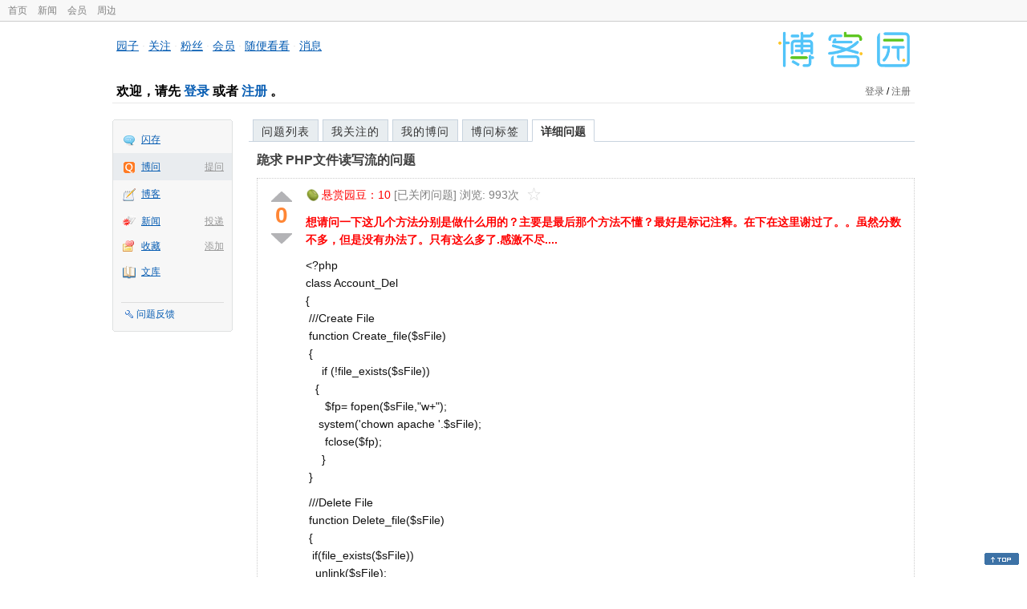

--- FILE ---
content_type: text/html; charset=utf-8
request_url: https://q.cnblogs.com/q/10219
body_size: 6973
content:
<!DOCTYPE html>
<html lang="zh-cn">
<head>
    <meta charset="utf-8" />
    <meta name="viewport" content="width=device-width, initial-scale=1" />
    <title>跪求  PHP文件读写流的问题_已解决_博问_博客园</title>
    <meta name="keywords" content="编程语言跪求  PHP文件读写流的问题" />
    <meta name="description" content="想请问一下这几个方法分别是做什么用的？主要是最后那个方法不懂？最好是标记注释。在下在这里谢过了。。虽然分数不多，但是没有办法了。只有这么多了.感激不尽.... &amp;lt;?phpclass Account_D" />
    <meta name="renderer" content="webkit">
    <meta name="force-rendering" content="webkit">
        <link rel="canonical" href="https://q.cnblogs.com/q/10219" />
    <link rel="icon" href="https://assets.cnblogs.com/favicon_v3_2.ico" type="image/x-icon" />
    <link href="/bundles/css/common.min.css?v=vOeKAn0T0RPjj2azbHE-wzz-be9rPZGpoR2Xogs_Qlw" rel="stylesheet" />
    
    <link rel="stylesheet" href="//assets.cnblogs.com/highlight/11.4.0/styles/default.min.css" />
    <link href="/bundles/css/detail.min.css?v=EOllelaJQbTTYbga6YrD1ne2i92vgXkA-HGFvo5VPGg" rel="stylesheet" />
    <link href="/bundles/css/zoom.min.css?v=8MvFH_My14imBEMY4CHnFvR2EPGNuLH4eHcxkJHH8bs" rel="stylesheet" />
    

    <script src="//assets.cnblogs.com/script/jquery.js" type="text/javascript"></script>
    <script src="//assets.cnblogs.com/script/json2.js" type="text/javascript"></script>
    <script src="//assets.cnblogs.com/script/paste-upload-image.js"></script>
    <script src="//q-cdn.cnblogs.com/bundles/js/common.min.js" type="text/javascript"></script>
    <script src="//q-cdn.cnblogs.com/bundles/js/external.min.js" type="text/javascript"></script>
    <script src="//q-cdn.cnblogs.com/Component/layer/layer.js" type="text/javascript"></script>
    
    <script src="//assets.cnblogs.com/highlight/11.4.0/highlight.min.js"></script>
    <script src="//q-cdn.cnblogs.com/bundles/js/detail.min.js" type="text/javascript"></script>
    <script src="//q-cdn.cnblogs.com/bundles/js/zoom.min.js" type="text/javascript"></script>
    <script type="text/javascript">
        var qid=10219,isLogined= false,qes_award=10;
        var isself=false;
        var acount=1;
        var dealflag=1;
        var ansid=0,acid=0,commid=0,optype=0;
        var aids="25419";
        var flags = "1";
    </script>

</head>
<body>
    <div id="hd_top" class="clearfix">
        <div id="hd_top_w">
            <a href="//www.cnblogs.com">首页</a>
            <a href="//news.cnblogs.com/">新闻</a>
            <a href="https://cnblogs.vip/">会员</a>
            <a href="https://cnblogs.vip/store">周边</a>
        </div>
    </div>
    <div id="wrapper">
        <div id="header">
            <div id="logo">
                <a href="//www.cnblogs.com"><img src="//assets.cnblogs.com/images/logo/logo20170227.png" alt="logo" style="width:165px;height:55px;" /></a>
            </div>
            <div id="nav_block">
                <a href="//home.cnblogs.com/">园子</a> · <a href="//home.cnblogs.com/followees/">关注</a> · <a href="//home.cnblogs.com/followers/">粉丝</a> ·
                <a href="//home.cnblogs.com/vip">会员</a> · <a href="//home.cnblogs.com/feed/all/">随便看看</a> · <a href="//msg.cnblogs.com/" target="_blank">消息<span id="msg_count"></span></a>
            </div>
            <div class="clear"></div>
            <div id="header_user">
                <div class="topbar-left-logo">
                    <a href="//www.cnblogs.com"><img class="logo" src="/Images/newsite/cnblogs.svg" alt="博客园"></a>
                </div>
                
<h1 id="header_user_left">
        欢迎，请先 <a href="javascript:void(0);" onclick="return login();">登录</a> 或者 <a href="javascript:void(0);" onclick="return register();">注册</a> 。
</h1>
<div id="header_user_right">
        <a href="javascript:void(0);" onclick="return login();">登录</a> / <a href="javascript:void(0);" onclick="return register();">注册</a>
</div>


            </div>
            <div class="clear"></div>
        </div>
        <div id="container">

            <div id="app_bar">
    <p class="app_r_3"></p><p class="app_r_2"></p><p class="app_r_1"></p>
    <div id="app_list_wrapper">
        <ul class="app_list">
                <li class="">
                    <img src="//assets.cnblogs.com/images/ico_ing.gif" alt="" /><a href="https://ing.cnblogs.com/" id="app_ing">闪存</a>
                </li>
                <li class="current">
                            <em><a href="/q/new">提问</a></em>
                    <img src="//assets.cnblogs.com/images/ico_question.gif" alt="" /><a href="/" id="app_List">博问</a>
                </li>
                <li class="">
                    <img src="//assets.cnblogs.com/images/ico_blog.gif" alt="" /><a href="https://home.cnblogs.com/blog/" id="app_blog">博客</a>
                </li>
                <li class="">
                            <em><a href="https://news.cnblogs.com/n/publish">投递</a></em>
                    <img src="//assets.cnblogs.com/images/ico_news.gif" alt="" /><a href="https://home.cnblogs.com/news/" id="app_news">新闻</a>
                </li>
                <li class="">
                            <em><a href="#">添加</a></em>
                    <img src="//assets.cnblogs.com/images/ico_bookmark.gif" alt="" /><a href="https://wz.cnblogs.com/" id="app_wz">收藏</a>
                </li>
                <li class="">
                    <img src="//assets.cnblogs.com/images/ico_kb.gif" alt="" /><a href="https://home.cnblogs.com/kb/" id="app_kb">文库</a>
                </li>
        </ul>
        <div class="app_setting">
            <a href="https://group.cnblogs.com/forum/public/" class="flag_edit" target="_blank">问题反馈</a>
        </div>
    </div>
    <p class="app_r_1"></p><p class="app_r_2"></p><p class="app_r_3"></p>
</div>


            <div id="container_content">

                <div class="main_nav">
                    <ul class="topic_nav_block">
                        <li><a href="/">问题列表</a> </li>
                        <li><a href="/list/MyStarQuestion">我关注的</a> </li>
                        <li><a href="/list/myquestion">我的博问</a> </li>
                        <li><a href="/tag/list">博问标签</a> </li>
                        <li style="display:none;" id="lasttopnav_li"><a href="javascript:void(0);" id="lasttopnav"></a></li>
                    </ul>
                    <div class="clear">
                    </div>
                </div>

                <div id="main">
                    <h1 class="qitem_title" id="q_title"><a href="/q/10219">跪求  PHP文件读写流的问题</a></h1>


<div class="qitem_question qclear">
    <div class="q_digg_bury">
        <span id="q_digg" onclick="q_digg(10219)" class="q_diggit" title="推荐（再次点击取消）">
        </span>
        <span id="q_diggbury_count" class="q_diggbury_count">0</span>
        <span id="q_bury" onclick="q_bury(10219)" class="q_buryit" title="反对（再次点击取消）">
        </span>
    </div>
    <div class="qitem_item">
        <div class="qitem_publisher">
                <img alt="" src="//assets.cnblogs.com/images/icons/yuandou20170322.png" class="big-coin-icon" />
                <span class="red">悬赏园豆：<span id="question_award">10</span></span>
                <span>[已关闭问题] </span>
            <span id="question_view_count"></span>
                <img src="/Images/newsite/question_star_grey.png" alt="" class="question-star" href="javascript:void(0);" onclick="StarQuestion(10219, this)" />
        </div>
        <div id="qes_content" class="q_content">
            <p><strong><span style="color: #ff0000;">想请问一下这几个方法分别是做什么用的？主要是最后那个方法不懂？最好是标记注释。在下在这里谢过了。。虽然分数不多，但是没有办法了。只有这么多了.感激不尽....</span></strong></p>
<p>&lt;?php<br />class Account_Del<br />{<br />&nbsp;///Create File<br />&nbsp;function Create_file($sFile)<br />&nbsp;{<br />&nbsp;&nbsp; &nbsp;&nbsp;if (!file_exists($sFile)) <br />&nbsp;&nbsp;&nbsp;{&nbsp;<br />&nbsp;&nbsp;&nbsp; &nbsp;&nbsp;$fp= fopen($sFile,"w+");<br />&nbsp;&nbsp;&nbsp;&nbsp;system('chown apache '.$sFile);<br />&nbsp;&nbsp;&nbsp; &nbsp;&nbsp;fclose($fp);<br />&nbsp;&nbsp; &nbsp;&nbsp;} <br />&nbsp;}</p>
<p>&nbsp;///Delete File<br />&nbsp;function Delete_file($sFile)&nbsp;<br />&nbsp;{<br />&nbsp;&nbsp;if(file_exists($sFile))&nbsp;<br />&nbsp;&nbsp;&nbsp;unlink($sFile);<br />&nbsp;}&nbsp;<br />&nbsp;<br />&nbsp;function DelAcc()<br />&nbsp;{&nbsp;&nbsp;<br />&nbsp;&nbsp;if(!file_exists("./ac/aclist.ini"))&nbsp;<br />&nbsp;&nbsp;&nbsp;exit;<br />&nbsp;&nbsp;<br />&nbsp;&nbsp;$fp&nbsp;<a href="mailto:=@fopen(&quot;./ac/aclist.ini&quot;,&quot;r">=@fopen("./ac/aclist.ini","r</a>");<br />&nbsp;&nbsp;$temp="";<br />&nbsp;&nbsp;while(!feof($fp))<br />&nbsp;&nbsp;{<br />&nbsp;&nbsp;&nbsp;$temp=$temp.fgets($fp);<br />&nbsp;&nbsp;}<br />&nbsp;&nbsp;<br />&nbsp;&nbsp;$flag=false;<br />&nbsp;&nbsp;<br />&nbsp;&nbsp;$temp=str_replace("\r\n","",$temp);<br />&nbsp;&nbsp;$Accounts=explode(",",$temp);<br />&nbsp;&nbsp;<br />&nbsp;&nbsp;$time&nbsp; =&nbsp; time();&nbsp;&nbsp;<br />&nbsp;&nbsp;$nowdate = date('Y-m-d',&nbsp; $time);<br />&nbsp;&nbsp;$Times1=explode("-",$nowdate);<br />&nbsp;&nbsp;<br />&nbsp;&nbsp;for($i=0;$i&lt;count($Accounts);$i++)<br />&nbsp;&nbsp;{&nbsp;&nbsp;&nbsp;<br />&nbsp;&nbsp;&nbsp;if($Accounts[$i]!="")<br />&nbsp;&nbsp;&nbsp;{<br />&nbsp;&nbsp;&nbsp;&nbsp;$first = substr($Accounts[$i],0,1);<br />&nbsp;&nbsp;&nbsp;&nbsp;if (eregi("^[A-Za-z]{1}[A-Za-z]{0,2}$",$first))<br />&nbsp;&nbsp;&nbsp;&nbsp;{<br />&nbsp;&nbsp;&nbsp;&nbsp;&nbsp;$Accounts1=explode("&amp;",$Accounts[$i]);<br />&nbsp;&nbsp;&nbsp;&nbsp;&nbsp;if(strlen($Accounts1[1])&gt;=8) //日期格式2008-04-08/2008-4-8/2008-04-8/2008-4-08 最少8位最长10位<br />&nbsp;&nbsp;&nbsp;&nbsp;&nbsp;{<br />&nbsp;&nbsp;&nbsp;&nbsp;&nbsp;&nbsp;$Times2=explode("-",$Accounts1[1]);&nbsp;&nbsp;&nbsp;&nbsp;<br />&nbsp;&nbsp;&nbsp;&nbsp;&nbsp;&nbsp;$n=(mktime(0,0,0,$Times1[1],$Times1[2],$Times1[0])-mktime(0,0,0,$Times2[1],$Times2[2],$Times2[0]))/(60*60*24);&nbsp;&nbsp;&nbsp;&nbsp;&nbsp;<br />&nbsp;&nbsp;&nbsp;&nbsp;&nbsp;&nbsp;if($n&gt;=90)<br />&nbsp;&nbsp;&nbsp;&nbsp;&nbsp;&nbsp;{&nbsp;&nbsp;&nbsp;&nbsp;<br />&nbsp;&nbsp;&nbsp;&nbsp;&nbsp;&nbsp;&nbsp;system('/usr/sbin/userdel -r '.$Accounts1[0], $return);<br />&nbsp;&nbsp;&nbsp;&nbsp;&nbsp;&nbsp;&nbsp;if($return==0)<br />&nbsp;&nbsp;&nbsp;&nbsp;&nbsp;&nbsp;&nbsp;{<br />&nbsp;&nbsp;&nbsp;&nbsp;&nbsp;&nbsp;&nbsp;&nbsp;$flag=true;<br />&nbsp;&nbsp;&nbsp;&nbsp;&nbsp;&nbsp;&nbsp;&nbsp;$Accounts[$i]="";<br />&nbsp;&nbsp;&nbsp;&nbsp;&nbsp;&nbsp;&nbsp;}&nbsp;&nbsp;&nbsp;&nbsp;&nbsp;&nbsp;&nbsp;&nbsp;&nbsp;&nbsp;&nbsp;<br />&nbsp;&nbsp;&nbsp;&nbsp;&nbsp;&nbsp;}<br />&nbsp;&nbsp;&nbsp;&nbsp;&nbsp;}//strlen<br />&nbsp;&nbsp;&nbsp;&nbsp;}//eregi<br />&nbsp;&nbsp;&nbsp;}<br />&nbsp;&nbsp;}<br />&nbsp;&nbsp;<br />&nbsp;&nbsp;if($flag)<br />&nbsp;&nbsp;{&nbsp;&nbsp;&nbsp;&nbsp;<br />&nbsp;&nbsp;&nbsp;$this-&gt;Delete_file("./ac/aclist.ini");<br />&nbsp;&nbsp;&nbsp;$this-&gt;Create_file("./ac/aclist.ini");<br />&nbsp;&nbsp;&nbsp;<br />&nbsp;&nbsp;&nbsp;$temp="";<br />&nbsp;&nbsp;&nbsp;$fp = @fopen("./ac/aclist.ini","a");<br />&nbsp;&nbsp;&nbsp;for($i=0;$i&lt;count($Accounts);$i++)<br />&nbsp;&nbsp;&nbsp;{<br />&nbsp;&nbsp;&nbsp;&nbsp;if($Accounts[$i]!="")<br />&nbsp;&nbsp;&nbsp;&nbsp;{<br />&nbsp;&nbsp;&nbsp;&nbsp;&nbsp;if(eregi("^[a-z]{1}[a-z]{0,2}$",substr($Accounts[$i],0,1)))<br />&nbsp;&nbsp;&nbsp;&nbsp;&nbsp;&nbsp;$temp=$temp.$Accounts[$i].',';&nbsp;<br />&nbsp;&nbsp;&nbsp;&nbsp;}&nbsp;<br />&nbsp;&nbsp;&nbsp;}<br />&nbsp;&nbsp;&nbsp;@fwrite($fp,$temp);&nbsp;&nbsp;&nbsp; <br />&nbsp;&nbsp;&nbsp;@fclose($fp);&nbsp;&nbsp;<br />&nbsp;&nbsp;}&nbsp;<br />&nbsp;&nbsp;<br />&nbsp;&nbsp;exit;&nbsp;&nbsp;<br />&nbsp;}</p>
<p>}//end class</p>
<p>$AccDel =new Account_Del;<br />$AccDel-&gt;DelAcc();<br />?&gt;</p>
<p>=======下面是aclist.ini文件的信息=分别是 用户名 创建时间 终止时间====</p>
<p>root&amp;&amp;,bin&amp;&amp;,daemon&amp;&amp;,adm&amp;&amp;,lp&amp;&amp;,sync&amp;&amp;,shutdown&amp;&amp;,halt&amp;&amp;,mail&amp;&amp;,news&amp;&amp;,uucp&amp;&amp;,operator&amp;&amp;,games&amp;&amp;,gopher&amp;&amp;,ftp&amp;&amp;,nobody&amp;&amp;,ntp&amp;&amp;,rpc&amp;&amp;,vcsa&amp;&amp;,nscd&amp;&amp;,sshd&amp;&amp;,rpm&amp;&amp;,mailnull&amp;&amp;,smmsp&amp;&amp;,rpcuser&amp;&amp;,nfsnobody&amp;&amp;,pcap&amp;&amp;,xfs&amp;&amp;,wnn&amp;&amp;,named&amp;&amp;,gdm&amp;&amp;,desktop&amp;&amp;,postgres&amp;&amp;,apache&amp;&amp;,postfix&amp;&amp;,squid&amp;&amp;,webalizer&amp;&amp;,oishare&amp;&amp;,jasonma&amp;&amp;,sente&amp;&amp;,mysql&amp;&amp;,oi&amp;&amp;,gaga&amp;&amp;,fisherprice&amp;&amp;,fisherprice327&amp;&amp;,hasbro&amp;&amp;,mattel&amp;&amp;,mattel_la&amp;&amp;,softshare&amp;&amp;,sonix&amp;&amp;,MGA&amp;&amp;,temp&amp;&amp;,VisualStudio&amp;&amp;,stock&amp;&amp;,sat&amp;&amp;,leapfrog&amp;&amp;,cdttest&amp;&amp;,winenterprise&amp;&amp;,PIL&amp;&amp;,vtech&amp;&amp;,smtpu&amp;&amp;,solforcarmen&amp;&amp;,Mattel&amp;&amp;,EI&amp;&amp;,Tomy&amp;&amp;,SWT&amp;&amp;,mike&amp;&amp;,mattel_hk&amp;&amp;,Takara&amp;&amp;,konami&amp;&amp;,cranium&amp;&amp;,wizardtronics&amp;&amp;,reddot&amp;&amp;,hasbro_fran&amp;&amp;,sonix-cdt&amp;&amp;,fp_kd&amp;&amp;,mgae&amp;&amp;,temp_cdt&amp;&amp;,usr&amp;&amp;,kdi&amp;&amp;,kidsii&amp;&amp;,TomyUK&amp;&amp;,toytec&amp;&amp;,DES&amp;&amp;,mt&amp;&amp;,warehouse&amp;&amp;,acct_hk&amp;&amp;,idt&amp;&amp;,huaqi&amp;&amp;,omnivision&amp;&amp;,mac&amp;&amp;,it&amp;&amp;,micomtech&amp;&amp;,backpacktoys&amp;&amp;,IDT&amp;&amp;,pacific_hk&amp;&amp;,mttest&amp;&amp;,mga&amp;&amp;,onyxx&amp;&amp;,test&amp;&amp;,test1&amp;&amp;,mattel_tmp&amp;&amp;,wiltec&amp;&amp;,sunvigor&amp;&amp;,spinmaster&amp;&amp;,mis0810&amp;2009-08-26&amp;2035-12-31,mis0811&amp;2009-08-11&amp;2009-08-25,philips&amp;2009-08-11&amp;2009-08-25,vt_temp&amp;2009-08-12&amp;2009-08-26,sonosys&amp;2009-08-13&amp;2009-08-27,R3916&amp;2009-08-13&amp;2009-08-27,www888&amp;2009-08-14&amp;2009-08-28,simtec&amp;2009-08-17&amp;2009-08-31,puppy&amp;2009-08-18&amp;2009-09-01&amp;idtidt&amp;2009-08-20&amp;2009-09-03,R9100&amp;2009-08-20&amp;2009-09-03,vt110605&amp;2009-08-21&amp;2009-09-04,mhg&amp;2009-08-26&amp;2009-09-09,Voice&amp;2009-08-27&amp;2009-09-10,midi&amp;2009-08-27&amp;2009-09-10,SNC712&amp;2009-09-01&amp;2009-09-15,OI2009&amp;2009-09-01&amp;2009-09-15,mis0901&amp;2009-09-01&amp;2009-09-15,davidw&amp;2009-09-03&amp;2009-09-17,Herald&amp;2009-09-04&amp;2009-09-18,Escope&amp;2009-09-08&amp;2009-09-22,wilsonli&amp;2009-09-09&amp;2009-09-23,Book&amp;2009-09-09&amp;2009-09-24,caddie&amp;2009-09-10&amp;2009-09-24,V117000&amp;2009-09-10&amp;2009-09-24,sound&amp;2009-09-11&amp;2009-09-25,ericfung&amp;2009-09-14&amp;2009-09-28,vtech03&amp;2009-09-15&amp;2009-09-29,talent&amp;2009-09-16&amp;2009-09-30,idthk&amp;2009-09-16&amp;2009-09-30,vt110604&amp;2009-09-16&amp;2009-09-30,ching1&amp;2009-09-17&amp;2009-10-01,T4272&amp;2009-09-17&amp;2009-10-01,WUTZSD03&amp;2009-09-18&amp;2009-10-02,SNC712c&amp;2009-09-18&amp;2009-10-02,dm27132&amp;2009-09-21&amp;2009-10-05,benjalin&amp;2009-09-22&amp;2009-10-06,mis0923&amp;2009-09-23&amp;2009-10-07,W200909&amp;2009-09-23&amp;2009-10-07,t2rd0925&amp;2009-09-25&amp;2009-10-09,vthf0925&amp;2009-09-25&amp;2009-10-09,mis0928&amp;2009-09-28&amp;2009-10-12,voice09&amp;2009-09-28&amp;2009-10-12,caddie1&amp;2009-09-28&amp;2009-10-12,vt110622&amp;2009-09-29&amp;2009-10-13,RSV&amp;2009-09-30&amp;2009-10-14,vt110623&amp;2009-09-30&amp;2009-10-14,WUTZ_V01&amp;2009-09-30&amp;2009-10-14,LC99596&amp;2009-10-07&amp;2009-10-21,TMC&amp;2009-10-07&amp;2009-10-21,FB02&amp;2009-10-07&amp;2009-10-21,ids712&amp;2009-10-08&amp;2009-10-22,dm110622&amp;2009-10-13&amp;2009-10-27,rc2ef&amp;2009-10-14&amp;2009-10-28,mis0914&amp;2009-10-14&amp;2009-10-28,escope&amp;2009-10-15&amp;2009-10-29,dm110623&amp;2009-10-15&amp;2009-10-29,snx1015&amp;2009-10-15&amp;2009-10-29,tt1016&amp;2009-10-16&amp;2009-10-30,balloon&amp;2009-10-16&amp;2009-10-30,keita&amp;2009-10-16&amp;2009-10-30,t1403712&amp;2009-10-16&amp;2009-10-30,honeybee&amp;2009-10-17&amp;2009-10-31,caddie2&amp;2009-10-22&amp;2009-11-05,Chomp&amp;2009-10-27&amp;2009-11-10,OTP&amp;2009-10-27&amp;2009-11-10,spin1028&amp;2009-10-28&amp;2009-11-11,mis1028&amp;2009-10-28&amp;2009-11-11,CY800&amp;2009-10-29&amp;2009-11-12,rav&amp;2009-10-29&amp;2009-11-12,vt101923&amp;2009-10-29&amp;2009-11-12,radica&amp;2009-10-30&amp;2009-11-13,nerul26f&amp;2009-11-04&amp;2009-11-18,caddie3&amp;2009-11-04&amp;2009-11-18,rc2eric&amp;2009-11-05&amp;2009-11-19,</p>
        </div>
        <div class="qclear">
            <div id="d_tag" class="lf">
                        <a class="detail_tag" href="/tag/%E7%BC%96%E7%A8%8B%E8%AF%AD%E8%A8%80/unsolved">编程语言</a>
            </div>
                    <div class="question-supply q_content">
                        <b>问题补充：</b>
                        <span id="qes_supply">
最后这个方法是：  function DelAcc()
                        </span>
                    </div>
            <div class="question_author">
                <a href="/u/zhangpeng1008">
                    <img class="q_avatar" src="//pic.cnblogs.com/face/u95368.jpg?id=24231114" alt="zhangpeng1008的主页" />
                </a>
                <a href="/u/zhangpeng1008" class="bluelink">zhangpeng1008</a>
                <span class="v-split">|</span>
                <a class="graylink" href="/q/faq#qt">菜鸟二级</a>
                <span class="v-split">|</span>
                园豆：<span id="question_user_allscore">283</span><br />
                提问于：2009-11-05 16:48
            </div>
        </div>
        <div class="q_close">
        </div>
        <span id="qCommentSpan"></span>
        <div class="question-comment-editor" style="display:none;" id="qCommentEditor">
            <div>
                <textarea id="qCommentTextarea" class="question-comment-textarea" cols="68" rows="3"
                          placeholder="使用评论向提问者提出修改建议或者询问更多信息,请不要在评论中回答问题。"></textarea>
                <input type="button" class="question-comment-button" id="qCommentPostBtn" onclick="PostQuestionComment(10219)" value="添加评论" />
                <span class="question-comment-tip-hide" id="qComment_tip_hide" href="javascript:void(0);"
                      onclick="ShowQCommentTip()">显示帮助</span>
            </div>
            <div class="question-comment-tip" id="question_comment_tip">
                使用"Ctrl+Enter"可进行快捷提交，评论支持部分 Markdown 语法：[link](http://example.com) _italic_ **bold** `code`。
            </div>
        </div>
    </div>
</div>


<div id="middle-div" class="greendiv qclear">
    <span class="adop">
            <a id="middle-div-up" href="http://q.cnblogs.com/q/10218/" title="上一条博问">&lt;</a>
            <a id="middle-div-down" href="http://q.cnblogs.com/q/10220/" title="下一条博问">&gt;</a>
    </span>
    <span id="middle-div-content"></span>
    <div class="qitme_opt">
        <span id="span_report">
            <a href="javascript:void(0);" class="graylink" onclick="ShareToOther()">分享</a>
            <span id="qitme_opt_tips"></span>
        </span>
        <div class="share-div" id="share_div" style="display: none">
            分享您的问题
            <img src="/Images/newsite/icon_delete.svg" alt="" style="float: right; width: 12px; height:12px;" onclick="HideShareDiv()" />
            <div class="question-link-div">
                <input id="question_link" type="text" />
                <img id="clip_img" onlick="ClipToBoard()" src="/Images/clippy.svg" alt="" title="点击复制到剪贴板" data-clipboard-action="copy" data-clipboard-target="#question_link" style="width: 20px; float: right; margin-top: 5px;" />
            </div>
            <div class="share-component" data-disabled="google,twitter,facebook,diandian,linkedin" data-description="Share.js - 一键分享到微博，QQ空间，腾讯微博，人人，豆瓣"></div>
        </div>
        <script>
            var clipboard = new Clipboard('#clip_img');
            clipboard.on('success', function (e) {
                layer.msg("已复制到剪贴板！");
            });
            clipboard.on('error', function (e) {
                console.log(e);
            });
        </script>
    </div>
</div>



<!--问题的答案列表开始-->
<div id="panelAnswerList" class="qitem_all_answer qclear">
</div>


<div id="btnendqes">
    <input type="button" id="btn_endquestion" title="选择一个最佳答案，并且分配悬赏园豆给回答者" value="确认结帖" />
    <input type="button" id="btn_back" onclick="CancelEndQuestion()" title="取消结帖" value="取消结帖" />
</div>
<!--问题的答案列表结束-->
<!-- 编辑器开始 -->
<span id="clearAnswerAutoSave" onclick="ClearDraft()">清除回答草稿</span>
    <div>
        &nbsp;&nbsp;&nbsp;您需要<a onclick="return jutil.cnblogs.login();" href="javascript:void(0);">登录</a>以后才能回答，未注册用户请先<a onclick="return jutil.cnblogs.register();" href="javascript:void(0);">注册</a>。
    </div>
<script>hljs.initHighlightingOnLoad();</script>
<!-- 编辑器结束 -->

    <div id="unit_q1">
        <a href="https://dis.chatdesks.cn/chatdesk/jmcnblogs.html" target="_blank"><img src="https://img2024.cnblogs.com/blog/35695/202601/35695-20260109212056839-709769539.jpg"></a>
    </div>

                </div>

                <div id="right_sidebar">
                    
                </div>
                <div class="clear"></div>
            </div>
            <div class="clear"></div>
        </div>
        <div id="footer">
            <a href="https://about.cnblogs.com">关于博客园</a><a href="https://about.cnblogs.com/contact">联系我们</a><a href="https://about.cnblogs.com/bd">商务合作</a>©2004-2026<a href="http://www.cnblogs.com">博客园</a><span id="powered_by">Powered by .NET on Kubernetes</span><span id="profiler_footer"></span>
        </div>
    </div>
    <script type="text/javascript">
        (function(c,l,a,r,i,t,y){
            c[a]=c[a]||function(){(c[a].q=c[a].q||[]).push(arguments)};
            t=l.createElement(r);t.async=1;t.src="https://www.clarity.ms/tag/"+i;
            y=l.getElementsByTagName(r)[0];y.parentNode.insertBefore(t,y);
        })(window, document, "clarity", "script", "l82i9eu4no");
    </script>
</body>
</html>
